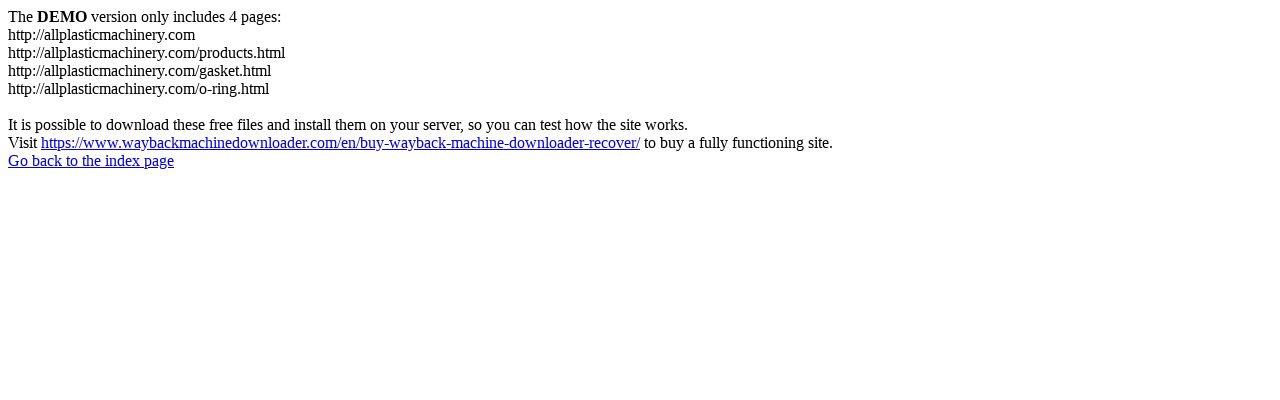

--- FILE ---
content_type: text/html
request_url: https://www.allplasticmachinery.com/products/automatic-pvc-pipe-belling-machine-belling-machine-pipe-expanding-machine/
body_size: 158
content:
<meta http-equiv="Content-Type" content="text/html; charset=UTF-8" />The <b>DEMO</b> version only includes 4 pages:<br>http://allplasticmachinery.com<br>http://allplasticmachinery.com/products.html<br>http://allplasticmachinery.com/gasket.html<br>http://allplasticmachinery.com/o-ring.html<br><br>It is possible to download these free files and install them on your server, so you can test how the site works.<br>Visit <a href='https://www.waybackmachinedownloader.com/en/buy-wayback-machine-downloader-recover/'>https://www.waybackmachinedownloader.com/en/buy-wayback-machine-downloader-recover/</a> to buy a fully functioning site.<br><a href='../../index.html'>Go back to the index page</a>